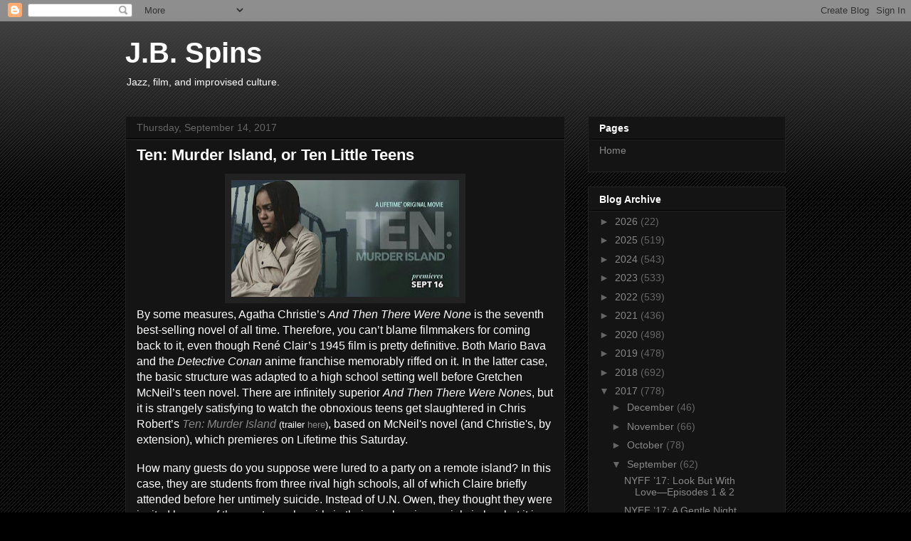

--- FILE ---
content_type: text/html; charset=utf-8
request_url: https://www.google.com/recaptcha/api2/aframe
body_size: 266
content:
<!DOCTYPE HTML><html><head><meta http-equiv="content-type" content="text/html; charset=UTF-8"></head><body><script nonce="aHDQNwmPLmaxI28DcmpDyw">/** Anti-fraud and anti-abuse applications only. See google.com/recaptcha */ try{var clients={'sodar':'https://pagead2.googlesyndication.com/pagead/sodar?'};window.addEventListener("message",function(a){try{if(a.source===window.parent){var b=JSON.parse(a.data);var c=clients[b['id']];if(c){var d=document.createElement('img');d.src=c+b['params']+'&rc='+(localStorage.getItem("rc::a")?sessionStorage.getItem("rc::b"):"");window.document.body.appendChild(d);sessionStorage.setItem("rc::e",parseInt(sessionStorage.getItem("rc::e")||0)+1);localStorage.setItem("rc::h",'1768727505563');}}}catch(b){}});window.parent.postMessage("_grecaptcha_ready", "*");}catch(b){}</script></body></html>